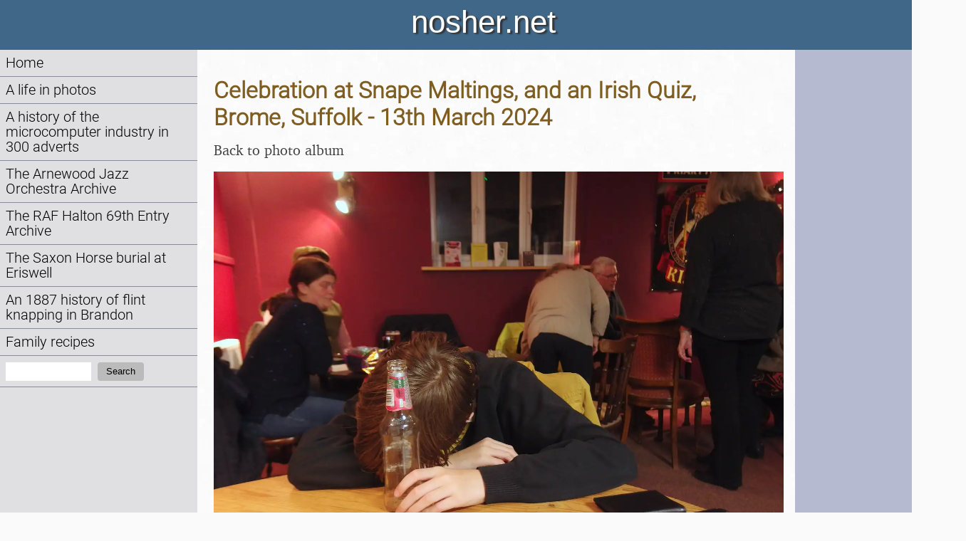

--- FILE ---
content_type: text/javascript
request_url: https://nosher.net/js/navscroller.js
body_size: 628
content:
// script to freeze the navigation at its bottom if on a very long
// page of content

function navscroll() {

    const HEADER = document.getElementById("header");
    const FOOTER = document.getElementById("footer");
    const MAIN_CONTENT = document.getElementById("cmain");
    const NAV_WRAPPER = document.getElementById("navwrapper")

    var windowHeight = window.innerHeight;
    var isDesktop = window.innerWidth > 1000; // see nosher2.css for definition of mobile width
    var headerHeight = HEADER.offsetHeight;
    var footerHeight = FOOTER.offsetHeight + 40;
    var navHeight = NAV_WRAPPER.offsetHeight;
    var navWidth = NAV_WRAPPER.offsetWidth;
    var lastY = 0;
    var constrainedY = 0;

    // don't bother unless the content area is reasonably longer than the navigation
    if (isDesktop && (MAIN_CONTENT.offsetHeight > navHeight * 1.2)) {
        window.addEventListener("scroll", (event) => {
            var scrollY = window.scrollY;
            var dY = scrollY - lastY;
            constrainedY += dY;
            var max = 0;
            if (navHeight > windowHeight) {
                max = (navHeight - windowHeight + (footerHeight * 2));
            } else {
                max = headerHeight;
            }
            constrainedY = Math.min(Math.max(constrainedY, 0), max)
            NAV_WRAPPER.style.position = "fixed";
            NAV_WRAPPER.style.width = navWidth + "px";
            NAV_WRAPPER.style.top = (headerHeight - constrainedY) + "px";
            lastY = scrollY;
        });
    }
}